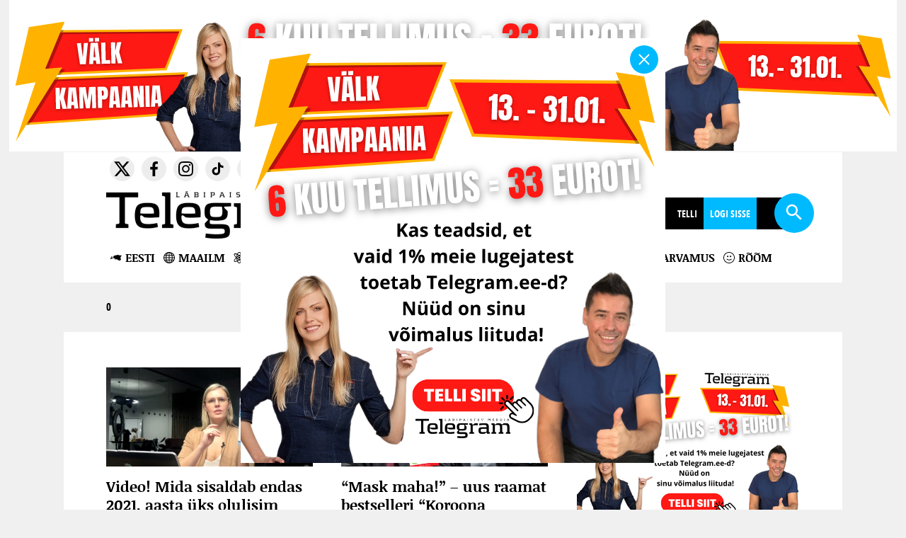

--- FILE ---
content_type: text/css
request_url: https://www.telegram.ee/wp-content/plugins/telegram-membership/dist/telegram-membership-css.css?ver=1760504374
body_size: 3287
content:
.ui-state-active {
    background-color: white !important;
}
.ui-state-default {
    /*background: #a7c8e0 !important;*/
}
.ui-widget-header {
    background: #00baff !important;
    border: 0 !important;
    margin-left: -6px !important;
    margin-right: -6px !important;
    margin-top: -5px !important;
    border-radius: 0 !important;
}
.btn-primary:hover {
    /*background-color:dodgerblue !important;*/
}

.lost-password > a {
    text-decoration: none !important;
}
.lost-password > a:hover {
    text-decoration: underline;
    background-color: white !important;
}

.center {
    text-align: center;
}

/* .telegram_membership_mobigw_payment_link:hover {
} */

.telegram_membership_more_link > .dashicons {
    vertical-align: middle;
    display: inline;
    font-size: inherit;
}

#mobigwform:not(.hidden) {
    border-style: solid;
    border-width: 3px;
    border-color: #00baff;
    border-radius: 10px;
    text-align: center;
    width: 100%;
    padding: 10px;
    display: block;
}

.telegram_radio {
    display: none;
}
.telegram_radio_fullwidth {
    width: 100% !important;
}
.smallh4 {
    font-size: 18px;
}

#payment_radio_form {
    display: -webkit-box;
    display: -ms-flexbox;
    display: flex;
    border-style: solid;
    border-width: 3px;
    border-color: #00baff;
    border-radius: 10px;
    margin-bottom: 10px;
    /*width: 400px;/* Match the everypay iframe */
    width: 100%;
}

label + input[type='radio'] + label {
    border-left: solid 3px #00baff;
}

.telegram_radio + label {
    padding: 7px;
    display: inline-block;
    width: 50%;
    text-align: center;
    letter-spacing: -0.3px;
}

.telegram_radio:checked + label {
    background: #00baff;
    color: #fff;
}

#telegram_membership_back {
    display: inline-block;
    float: left;
}

.telegram_membership_back {
    margin-bottom: 24px;
}
.telegram_membership_back.telegram_membership_more_link {
    height: auto;
}

#confirmation_status {
    font-size: 1.6875em;
}

#confirmation_status:not([style*='display: none']) ~ iframe {
    display: none;
}

.loader {
    display: inline-block;
    border: 8px solid #f3f3f3;
    border-top: 8px solid #00baff;
    border-radius: 50%;
    width: 32px;
    height: 32px;
    -webkit-animation: spin 2s linear infinite;
    animation: spin 2s linear infinite;
}
.loader-failed {
    display: inline-block;
    border: 8px solid #ff0000;
    border-radius: 50%;
    width: 32px;
    height: 32px;
}
.loader-success {
    display: inline-block;
    border: 8px solid #00ff00;
    border-radius: 50%;
    width: 32px;
    height: 32px;
}

@-webkit-keyframes spin {
    0% {
        -webkit-transform: rotate(0deg);
        transform: rotate(0deg);
    }
    100% {
        -webkit-transform: rotate(360deg);
        transform: rotate(360deg);
    }
}

@keyframes spin {
    0% {
        -webkit-transform: rotate(0deg);
        transform: rotate(0deg);
    }
    100% {
        -webkit-transform: rotate(360deg);
        transform: rotate(360deg);
    }
}

.telegram_form_button,
.btn-primary.telegram_form_button {
    background-color: #00baff;
    color: #fff;
    border: none;
    border-radius: 5px;
    -webkit-box-sizing: border-box;
    box-sizing: border-box;
    -webkit-appearance: none;
    -moz-appearance: none;
    appearance: none;
    font-size: 16px;
    -webkit-transition: 0.25s ease-in-out;
    -o-transition: 0.25s ease-in-out;
    transition: 0.25s ease-in-out;
    -webkit-transition-property: color, background-color;
    -o-transition-property: color, background-color;
    transition-property: color, background-color;
    cursor: pointer;
    padding: 0.76rem 1rem;
}

.telegram_membership_more_link {
    display: -webkit-inline-box;
    display: -ms-inline-flexbox;
    display: inline-flex;
    -webkit-box-align: center;
    -ms-flex-align: center;
    align-items: center;
    -webkit-box-pack: center;
    -ms-flex-pack: center;
    justify-content: center;
    height: 100%;
    background-color: #00baff;
    text-decoration: none !important;
    font-weight: bold;
    padding: 10px 10px;
    color: #fff !important;
    font-size: 17px;
    gap: 8px;
    width: 32%;
    /* margin-bottom: 10px; */
    /* margin-top: 10px; */
    vertical-align: top;
    text-align: center;
}

.everypay-cancelbutton {
    text-align: center;
    height: 1em;
    padding: 0.7em;
    font-size: 0.8em !important;
}

.everypay-cancelbutton[class*='btn-'] {
    height: auto;
}

#telegram_membership_receive_newsletter,
.telegram_membership_everypay_payment_link {
    width: auto;
}

#telegram_membership_more_select,
.telegram_membership_more_select {
    float: left;
    text-align: center;
    width: 100%;
}

.telegram_membership_more {
    width: 100%;
    text-align: justify-all;
}

@media only screen and (max-width: 719px) {
    .telegram_membership_more_link {
        display: block;
        width: 100%;
    }
    #telegram_membership_heighthack > a {
        display: inline-block !important;
        width: 100% !important;
    }
    #telegram_membership_heighthack {
        display: block;
        width: 100%;
        border-spacing: 0px !important;
        padding-left: 0px !important;
        padding-right: 0px !important;
    }
}

.telegram_membership_more_link_line1 {
    font-weight: bold;
    font-size: 1.5em;
    line-height: 1.2;
}
@media all and (-ms-high-contrast: none), (-ms-high-contrast: active) {
    .telegram_membership_more_link_line1 {
        line-height: 1.2;
    }
}
.sub-wrap.is-lifetime .telegram_membership_more_link_line1 span {
    display: block;
    width: 100%;
    text-transform: uppercase;
    color: red;
}
.telegram_membership_more_link_line2 {
    font-size: 1.1em;
    font-weight: normal;
    line-height: 1;
}

@media all and (-ms-high-contrast: none), (-ms-high-contrast: active) {
    .telegram_membership_more_link_line2 {
        line-height: 1.2;
    }
    .telegram_membership_more_link_line2 + * {
        margin-top: 20px;
    }
}

.telegram_membership_more_link_line3 {
    font-weight: lighter;
    font-size: 0.9em;
}

.telegram_membership_more h4 {
    font-weight: bold;
}
.telegram_membership_more_link:hover {
    background-color: #000;
}
.submenu {
    display: none;
    width: 100%;
    background: #000;
}
.submenu li {
    width: 100%;
}
.dropdown {
    position: relative;
}
.dropdown:hover .submenu {
    position: absolute;
    display: block !important;
}
.form-control {
    line-height: 1;
    font-size: 20px;
    width: 100%;
}
.form-group {
    margin-top: 15px;
}
.telegram-membership-registration-form input {
    padding: 0.36rem 0.66rem;
}
.my-telegram-form input {
    padding: 0.36rem 0.66rem;
}
.telegram-membership-registration-form {
    padding: 10px 0;
}
.registerloginformtable {
    margin-top: 15px !important;
}
table.registerloginformtable td:first-child {
    width: 20px;
    padding-left: 0;
    padding-right: 0;
}
.articlecontent table.registerloginformtable td,
table.registerloginformtable td {
    padding-top: 0;
    padding-bottom: 0;
}
table.registerloginformtable input {
    padding: 0;
    margin: 0;
}
table.registerloginformtable label {
    font-size: inherit !important;
}

.registerloginformtable tr:nth-child(even) {
    background: #fff !important;
}
.registerloginformtable tr:nth-child(odd) {
    background: #fff !important;
}
.my-telegram-form table tr:nth-child(even) {
    background: #fff !important;
}
.my-telegram-form table tr:nth-child(odd) {
    background: #fff !important;
}
.registraion-form > div:not([class]),
.registraion-form > div:not([class]) + .telegram_form_button {
    margin-top: 15px;
}
.registraion-form > div:not([class]) + div:not([class]) {
    margin-top: 5px;
}

.help-block {
    font-size: 16px;
}
.ui-tabs-anchor {
    font-size: 18px;
    padding-bottom: 13px !important;
    padding-top: 14px !important;
}
#tabs-2 > table > tbody > tr > th {
    font-size: 19px;
    text-align: center;
}
#tabs-2 > table > tbody > tr > td {
    text-align: center;
    font-size: 20px;
}
.form-horizontal > .btn-primary {
    font-size: 16px;
}
.ui-tabs-nav > li {
    line-height: 1;
}
.form-horizontal > table > tbody > tr > td > label {
    font-size: 19px;
}
.form-horizontal > table > tbody > tr > td > input {
    font-size: 16px;
}

@-webkit-keyframes expand {
    from {
        -webkit-transform: scale(0);
        transform: scale(0);
        opacity: 0;
    }
}

@keyframes expand {
    from {
        -webkit-transform: scale(0);
        transform: scale(0);
        opacity: 0;
    }
}

.alert-danger {
    background-color: #d9534f;
    padding: 10px;
    border-radius: 10px;
    color: #fff;
}

#everypayforms {
    -webkit-animation: expand 0.3s ease-in-out;
    animation: expand 0.3s ease-in-out;
}

.hidden {
    display: none;
}

.sub-wrap.is-golden .button,
.sub-wrap.is-lifetime .button {
    background: var(--theme-color);
}

.sub-wrap.is-golden .button:hover,
.sub-wrap.is-lifetime .button:hover {
    opacity: 0.8;
}

.button-danger {
    background-color: #d9534f;
}

.button-inline {
    display: inline;
    line-height: 0;
}

.inline {
    display: inline;
}

.fullwidth {
    width: 100%;
}

.indicator {
    display: none;
}

.btn-primary:disabled {
    background-color: #aaa;
}

.btn-primary:hover {
    background-color: #ccc;
}

.blur_content {
    line-height: 1.8em;
    height: 3.6em;
    overflow: hidden;
    position: relative;
}

.blur_content > p {
    display: inline;
}

.blur_content_blur {
    width: 100%;
    height: 100%;
    position: absolute;
    background-image: -o-linear-gradient(
        rgba(255, 255, 255, 0) 0%,
        rgba(255, 255, 255, 1) 100%
    );
    background-image: -webkit-gradient(
        linear,
        left top,
        left bottom,
        from(rgba(255, 255, 255, 0)),
        to(rgba(255, 255, 255, 1))
    );
    background-image: linear-gradient(
        rgba(255, 255, 255, 0) 0%,
        rgba(255, 255, 255, 1) 100%
    );
}

#telegram_membership_heighthack {
    display: table;
    table-layout: fixed;
    border-spacing: 5px;
    border-collapse: separate;
    padding-left: 50px;
    padding-right: 50px;
}

#telegram_membership_heighthack > a {
    width: 1%;
    display: table-cell;
}
.wrappre {
    white-space: pre-wrap;
}

#telegram_membership_more_select,
.telegram_membership_more_select {
    display: -webkit-box;
    display: -ms-flexbox;
    display: flex;
    -ms-flex-wrap: wrap;
    flex-wrap: wrap;
    -webkit-box-pack: center;
    -ms-flex-pack: center;
    justify-content: center;
    -webkit-box-align: stretch;
    -ms-flex-align: stretch;
    align-items: stretch;
    float: none;
}

#telegram_membership_more_select .telegram_membership_more_link:not(.button),
.telegram_membership_more_select .telegram_membership_more_link:not(.button) {
    background: #f9f9f9;
    color: #000 !important;
    border: 1px solid #00baff;
    border-radius: 30px;
    min-height: 300px;
    width: 100%;
    display: -webkit-box;
    display: -ms-flexbox;
    display: flex;
    -ms-flex-wrap: wrap;
    flex-wrap: wrap;
    -webkit-box-align: center;
    -ms-flex-align: center;
    align-items: center;
    -webkit-box-pack: center;
    -ms-flex-pack: center;
    justify-content: center;
    padding: 25px 16px;
}

.sub-wrap.is-golden {
    --theme-color: #dc8f02;
}

.sub-wrap.is-lifetime {
    width: 100%;
    --theme-color: red;
    padding-inline: 0;
}

#telegram_membership_more_select
    .sub-wrap.is-golden
    .telegram_membership_more_link:not(.button),
.telegram_membership_more_select
    .sub-wrap.is-golden
    .telegram_membership_more_link:not(.button) {
    border-color: var(--theme-color);
}
#telegram_membership_more_select
    .sub-wrap.is-lifetime
    .telegram_membership_more_link:not(.button),
.telegram_membership_more_select
    .sub-wrap.is-lifetime
    .telegram_membership_more_link:not(.button) {
    max-width: calc(var(--width) - var(--column-gap));
    margin-inline: auto;
    border-color: var(--theme-color);
}
@media all and (-ms-high-contrast: none), (-ms-high-contrast: active) {
    #telegram_membership_more_select
        .telegram_membership_more_link:not(.button),
    .telegram_membership_more_select
        .telegram_membership_more_link:not(.button) {
        min-height: initial;
        height: 300px;
    }
}
@media (max-width: 960px) {
    #telegram_membership_more_select
        .telegram_membership_more_link:not(.button),
    .telegram_membership_more_select
        .telegram_membership_more_link:not(.button) {
        min-height: 220px;
        padding: 15px;
    }
}
@media (max-width: 450px) {
    #telegram_membership_more_select
        .telegram_membership_more_link:not(.button),
    .telegram_membership_more_select
        .telegram_membership_more_link:not(.button) {
        min-height: 190px;
    }
}
.telegram_membership_more_link.button {
    width: 100%;
    padding-left: 15px;
    padding-right: 15px;
}
.telegram_membership_more_link.telegram_membership_login.button {
    /* width: auto; */
    max-width: 200px;
}
.telegram_membership_more_link .button {
    line-height: 42px;
    width: 100%;
    padding: 0;
}
@media (max-width: 450px) {
    .telegram_membership_more_link .button {
        line-height: 32px;
        height: 32px;
        font-size: 14px;
    }
}
.telegram_membership_more_link_line1 {
    width: 100%;
}
@media (max-width: 960px) {
    .telegram_membership_more_link_line1 {
        font-size: 1.1em;
    }
}
@media (max-width: 450px) {
    .telegram_membership_more_link_line1 {
        font-size: 0.9em;
        line-height: 1.2;
    }
}
.telegram_membership_more_link_line2 {
    display: flex;
    flex-direction: column;
    font-size: 48px;
}
@media (max-width: 960px) {
    .telegram_membership_more_link_line2 {
        font-size: 38px;
    }
}
@media (max-width: 450px) {
    .telegram_membership_more_link_line2 {
        font-size: 32px;
    }
}
.telegram_membership_more_link_line2 > span {
    display: block;
    font-size: 14px;
    font-weight: bold;
    text-transform: uppercase;
    color: #404040;
    margin-top: 15px;
}
@media (max-width: 960px) {
    .telegram_membership_more_link_line2 > span {
        font-size: 12px;
        margin-top: 10px;
    }
}
@media (max-width: 450px) {
    .telegram_membership_more_link_line2 > span {
        font-size: 10px;
        margin-top: 5px;
    }
}
.telegram_membership_more_link_line2 > b {
    font-size: 32%;
    margin-top: 8px;
}
.telegram_membership_more_link_line2 small {
    display: block;
    font-size: 27%;
    margin-top: 8px;
}
.telegram_membership_more_link_line2 small span,
.sub-wrap.is-discount .telegram_membership_more_link_line2 > b {
    color: red;
}
.sub-wrap {
    --width: 25%;
    --column-gap: 30px;
    width: var(--width);
    padding: 0 calc(var(--column-gap) * 0.5);
}
@media (min-width: 1368px) {
    .telegram_membership_more_select:has(
            .sub-wrap.viewmore:nth-child(4):last-child
        )
        .sub-wrap,
    .telegram_membership_more_select:has(.sub-wrap:nth-child(3):last-child):not(
            :has(.sub-wrap.viewmore)
        )
        .sub-wrap {
        --width: 33.33%;
    }
}
@media (max-width: 768px) {
    .sub-wrap {
        --width: 100%;
    }
}
@media (max-width: 767px) {
    .sub-wrap {
        --column-gap: 16px;
    }
}
@media (max-width: 1367px) {
    .sub-wrap {
        --width: 50%;
    }
}
@media (max-width: 360px) {
    .sub-wrap {
        --width: 100%;
    }
}
.telegram_membership_more .telegram_membership_more_select {
    min-width: 100%;
    width: auto;
    row-gap: 30px;
    margin-left: -15px;
    margin-right: -15px;
}
@media (max-width: 767px) {
    .telegram_membership_more .telegram_membership_more_select {
        row-gap: 16px;
        margin-left: -8px;
        margin-right: -8px;
    }
}
.modal-content .has-three .sub-wrap {
    width: 33.33%;
}
@media (max-width: 1150px) {
    .modal-content .has-three .sub-wrap {
        width: 50%;
    }
    .has-three .sub-wrap.viewmore {
        display: -webkit-box;
        display: -ms-flexbox;
        display: flex;
        -webkit-box-align: center;
        -ms-flex-align: center;
        align-items: center;
    }
}
@media (max-width: 360px) {
    .modal-content .has-three .sub-wrap {
        width: 100%;
    }
}
.sub-wrap.viewmore {
    width: 100%;
}
.sub-wrap.viewmore .telegram_membership_more_link {
    margin-inline: auto;
}
.telegram_toggle * + label,
.telegram_toggle label,
.telegram_toggle label[for] {
    margin: 0;
}
.telegram_membership_more_link .link {
    display: -webkit-inline-box;
    display: -ms-inline-flexbox;
    display: inline-flex;
    -webkit-box-align: center;
    -ms-flex-align: center;
    align-items: center;
    cursor: pointer;
}
#payment_radio_form {
    margin-bottom: 0;
}
#payment_radio_form + *,
.telegram-package-message + #paymentform,
* + .telegram_membership_mobigw_payment_link.telegram_membership_more_link {
    margin-top: 24px;
}
iframe:not([src*='youtube']):not([src*='vimeo']) {
    width: 100%;
    height: 695px;
}
#everypayform,
#everypay-panklink-form,
#mobigwform {
    display: none;
}
* + .telegram_membership_everypay_payment_link,
* + .telegram_membership_everypay_payment_link.telegram_membership_more_link,
#paymentform #confirmation_status {
    margin-top: 32px;
}
#confirmation_status {
    display: inline-block;
}
.everypay-banklink-logo {
    display: -webkit-inline-box;
    display: -ms-inline-flexbox;
    display: inline-flex;
    -webkit-box-align: center;
    -ms-flex-align: center;
    align-items: center;
    background-color: #fff;
    margin-right: 8px;
}
.payment-method-input,
.paymentconditioncheck {
    margin: 0;
    margin-right: 8px;
}
.paymentconditioncheck {
    -webkit-transform: translateY(-2px);
    -ms-transform: translateY(-2px);
    transform: translateY(-2px);
}
#everypay-banklink-form .form-check,
#everypay-banklink-form .form-check-label {
    display: -webkit-box;
    display: -ms-flexbox;
    display: flex;
    -ms-flex-wrap: nowrap;
    flex-wrap: nowrap;
    -webkit-box-align: center;
    -ms-flex-align: center;
    align-items: center;
}
#everypay-banklink-form .form-check-label {
    margin: 0;
}
.telegram_membership_more_top,
.telegram_membership_more_bottom {
    display: block;
    width: 100%;
}
.telegram_membership_more_top {
    -ms-flex-item-align: start;
    align-self: flex-start;
}
.telegram_membership_more_bottom {
    -ms-flex-item-align: end;
    align-self: flex-end;
}
* + .telegram_membership_more_bottom {
    margin-top: 16px;
}
.telegram_membership_more_link * + .link {
    margin-top: 16px;
}
* + .telegram_membership_more_link_line2 {
    margin-top: 12px;
}
.single-post .telegram_membership_more_link_line1 {
    font-size: 1.2em;
}
.single-post .telegram_membership_more_link .link {
    font-size: 14px;
}
@media (max-width: 480px) {
    .single-post .telegram_membership_more_link .link {
        font-size: 11px;
    }
}
@media (min-width: 900px) and (max-width: 1367px) {
    .telegram_membership_more.single-post .sub-wrap {
        width: 25%;
    }
}
#everypay-banklink-form > .alert {
    margin-bottom: 0;
    margin-top: 32px;
}
@media (max-width: 480px) {
    .telegram_membership_more_link .link {
        font-size: 11px;
    }
}
@media (max-width: 450px) {
    .telegram_radio + label {
        font-size: 12px;
    }
    .everypay-banklink-logo img {
        max-width: 75px;
    }
}
* + .ordered-articles {
    margin-top: 64px;
}
.button-danger[class*='cancel'] {
    padding-top: 18px;
    padding-bottom: 18px;
    padding-left: 24px;
    padding-right: 24px;
    font-size: 0.9em !important;
}
.telegram_membership_ajax_form > h4 {
    margin-top: 30px;
}
.text-uppercase {
    text-transform: uppercase;
}


--- FILE ---
content_type: image/svg+xml
request_url: https://www.telegram.ee/wp-content/themes/telegram/img/arw.svg
body_size: -48
content:
<?xml version="1.0" encoding="utf-8"?>
<svg xmlns="http://www.w3.org/2000/svg" xmlns:xlink="http://www.w3.org/1999/xlink" preserveAspectRatio="xMidYMid" width="100" height="100" viewBox="0 0 100 100">
  <defs>
    <style>
      .cls-1 {
        fill: #000;
        fill-rule: evenodd;
      }
    </style>
  </defs>
  <path d="M32.555,0.448 L82.052,49.945 L71.445,60.552 L21.948,11.055 L32.555,0.448 Z" class="cls-1"/>
  <path d="M71.445,39.448 L21.948,88.945 L32.555,99.552 L82.052,50.055 L71.445,39.448 Z" class="cls-1"/>
</svg>
